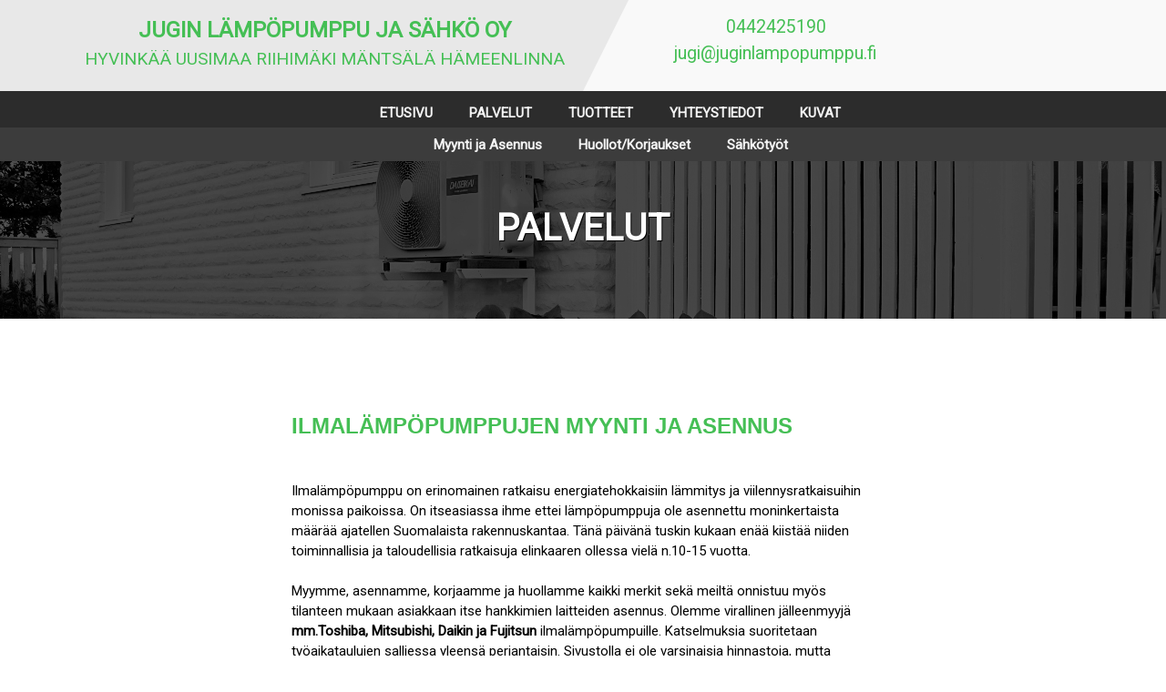

--- FILE ---
content_type: text/html; charset=UTF-8
request_url: https://www.juginlampopumppu.fi/palvelut/
body_size: 6854
content:


<!DOCTYPE html>
<html>
<head>
<title>Jugin Lämpöpumppu</title>
<meta name="description" content="Ilmalämpöpumppuasennukset, huollot, korjaukset sekä sähkötyöt.">
<meta name="viewport" content="width=device-width, initial-scale=1.0">
<link rel="stylesheet" type="text/css" href="https://www.juginlampopumppu.fi/wp-content/themes/jugi/style.css">
<link rel="stylesheet" href="https://www.w3schools.com/w3css/4/w3.css">
<link href="https://fonts.googleapis.com/css?family=Roboto" rel="stylesheet">
<script src="https://ajax.googleapis.com/ajax/libs/jquery/3.2.1/jquery.min.js"></script>
<script src="https://code.jquery.com/jquery-1.10.2.js"></script>

<!-- This site is optimized with the Yoast SEO plugin v7.1 - https://yoast.com/wordpress/plugins/seo/ -->
<meta name="description" content="Ilmalämpöpumppuasennukset, huollot, korjaukset, hälytinjärjestelmät sekä sähkötyöt."/>
<link rel="canonical" href="https://www.juginlampopumppu.fi/palvelut/" />
<meta property="og:locale" content="fi_FI" />
<meta property="og:type" content="article" />
<meta property="og:title" content="Palvelut - JUGIN LÄMPÖPUMPPU JA SÄHKÖ OY" />
<meta property="og:description" content="Ilmalämpöpumppuasennukset, huollot, korjaukset, hälytinjärjestelmät sekä sähkötyöt." />
<meta property="og:url" content="https://www.juginlampopumppu.fi/palvelut/" />
<meta property="og:site_name" content="JUGIN LÄMPÖPUMPPU JA SÄHKÖ OY" />
<meta property="article:publisher" content="https://www.facebook.com/Juginlampopumppu/" />
<meta name="twitter:card" content="summary" />
<meta name="twitter:description" content="Ilmalämpöpumppuasennukset, huollot, korjaukset, hälytinjärjestelmät sekä sähkötyöt." />
<meta name="twitter:title" content="Palvelut - JUGIN LÄMPÖPUMPPU JA SÄHKÖ OY" />
<script type='application/ld+json'>{"@context":"https:\/\/schema.org","@type":"Organization","url":"https:\/\/www.juginlampopumppu.fi\/","sameAs":["https:\/\/www.facebook.com\/Juginlampopumppu\/","http:\/\/www.youtube.com\/@juginlampopumppujasahkooy9889"],"@id":"#organization","name":"Jugin l\u00e4mp\u00f6pumppu ja s\u00e4hk\u00f6 Oy","logo":""}</script>
<!-- / Yoast SEO plugin. -->

<link rel='dns-prefetch' href='//s.w.org' />
		<script type="text/javascript">
			window._wpemojiSettings = {"baseUrl":"https:\/\/s.w.org\/images\/core\/emoji\/11\/72x72\/","ext":".png","svgUrl":"https:\/\/s.w.org\/images\/core\/emoji\/11\/svg\/","svgExt":".svg","source":{"concatemoji":"https:\/\/www.juginlampopumppu.fi\/wp-includes\/js\/wp-emoji-release.min.js?ver=4.9.28"}};
			!function(e,a,t){var n,r,o,i=a.createElement("canvas"),p=i.getContext&&i.getContext("2d");function s(e,t){var a=String.fromCharCode;p.clearRect(0,0,i.width,i.height),p.fillText(a.apply(this,e),0,0);e=i.toDataURL();return p.clearRect(0,0,i.width,i.height),p.fillText(a.apply(this,t),0,0),e===i.toDataURL()}function c(e){var t=a.createElement("script");t.src=e,t.defer=t.type="text/javascript",a.getElementsByTagName("head")[0].appendChild(t)}for(o=Array("flag","emoji"),t.supports={everything:!0,everythingExceptFlag:!0},r=0;r<o.length;r++)t.supports[o[r]]=function(e){if(!p||!p.fillText)return!1;switch(p.textBaseline="top",p.font="600 32px Arial",e){case"flag":return s([55356,56826,55356,56819],[55356,56826,8203,55356,56819])?!1:!s([55356,57332,56128,56423,56128,56418,56128,56421,56128,56430,56128,56423,56128,56447],[55356,57332,8203,56128,56423,8203,56128,56418,8203,56128,56421,8203,56128,56430,8203,56128,56423,8203,56128,56447]);case"emoji":return!s([55358,56760,9792,65039],[55358,56760,8203,9792,65039])}return!1}(o[r]),t.supports.everything=t.supports.everything&&t.supports[o[r]],"flag"!==o[r]&&(t.supports.everythingExceptFlag=t.supports.everythingExceptFlag&&t.supports[o[r]]);t.supports.everythingExceptFlag=t.supports.everythingExceptFlag&&!t.supports.flag,t.DOMReady=!1,t.readyCallback=function(){t.DOMReady=!0},t.supports.everything||(n=function(){t.readyCallback()},a.addEventListener?(a.addEventListener("DOMContentLoaded",n,!1),e.addEventListener("load",n,!1)):(e.attachEvent("onload",n),a.attachEvent("onreadystatechange",function(){"complete"===a.readyState&&t.readyCallback()})),(n=t.source||{}).concatemoji?c(n.concatemoji):n.wpemoji&&n.twemoji&&(c(n.twemoji),c(n.wpemoji)))}(window,document,window._wpemojiSettings);
		</script>
		<style type="text/css">
img.wp-smiley,
img.emoji {
	display: inline !important;
	border: none !important;
	box-shadow: none !important;
	height: 1em !important;
	width: 1em !important;
	margin: 0 .07em !important;
	vertical-align: -0.1em !important;
	background: none !important;
	padding: 0 !important;
}
</style>
<link rel='stylesheet' id='contact-form-7-css'  href='https://www.juginlampopumppu.fi/wp-content/plugins/contact-form-7/includes/css/styles.css?ver=4.8.1' type='text/css' media='all' />
<script type='text/javascript' src='https://www.juginlampopumppu.fi/wp-includes/js/jquery/jquery.js?ver=1.12.4'></script>
<script type='text/javascript' src='https://www.juginlampopumppu.fi/wp-includes/js/jquery/jquery-migrate.min.js?ver=1.4.1'></script>
<link rel='https://api.w.org/' href='https://www.juginlampopumppu.fi/wp-json/' />
<link rel="EditURI" type="application/rsd+xml" title="RSD" href="https://www.juginlampopumppu.fi/xmlrpc.php?rsd" />
<link rel="wlwmanifest" type="application/wlwmanifest+xml" href="https://www.juginlampopumppu.fi/wp-includes/wlwmanifest.xml" /> 
<meta name="generator" content="WordPress 4.9.28" />
<link rel='shortlink' href='https://www.juginlampopumppu.fi/?p=27' />
<link rel="alternate" type="application/json+oembed" href="https://www.juginlampopumppu.fi/wp-json/oembed/1.0/embed?url=https%3A%2F%2Fwww.juginlampopumppu.fi%2Fpalvelut%2F" />
<link rel="alternate" type="text/xml+oembed" href="https://www.juginlampopumppu.fi/wp-json/oembed/1.0/embed?url=https%3A%2F%2Fwww.juginlampopumppu.fi%2Fpalvelut%2F&#038;format=xml" />
<style data-context="foundation-flickity-css">/*! Flickity v2.0.2
http://flickity.metafizzy.co
---------------------------------------------- */.flickity-enabled{position:relative}.flickity-enabled:focus{outline:0}.flickity-viewport{overflow:hidden;position:relative;height:100%}.flickity-slider{position:absolute;width:100%;height:100%}.flickity-enabled.is-draggable{-webkit-tap-highlight-color:transparent;tap-highlight-color:transparent;-webkit-user-select:none;-moz-user-select:none;-ms-user-select:none;user-select:none}.flickity-enabled.is-draggable .flickity-viewport{cursor:move;cursor:-webkit-grab;cursor:grab}.flickity-enabled.is-draggable .flickity-viewport.is-pointer-down{cursor:-webkit-grabbing;cursor:grabbing}.flickity-prev-next-button{position:absolute;top:50%;width:44px;height:44px;border:none;border-radius:50%;background:#fff;background:hsla(0,0%,100%,.75);cursor:pointer;-webkit-transform:translateY(-50%);transform:translateY(-50%)}.flickity-prev-next-button:hover{background:#fff}.flickity-prev-next-button:focus{outline:0;box-shadow:0 0 0 5px #09F}.flickity-prev-next-button:active{opacity:.6}.flickity-prev-next-button.previous{left:10px}.flickity-prev-next-button.next{right:10px}.flickity-rtl .flickity-prev-next-button.previous{left:auto;right:10px}.flickity-rtl .flickity-prev-next-button.next{right:auto;left:10px}.flickity-prev-next-button:disabled{opacity:.3;cursor:auto}.flickity-prev-next-button svg{position:absolute;left:20%;top:20%;width:60%;height:60%}.flickity-prev-next-button .arrow{fill:#333}.flickity-page-dots{position:absolute;width:100%;bottom:-25px;padding:0;margin:0;list-style:none;text-align:center;line-height:1}.flickity-rtl .flickity-page-dots{direction:rtl}.flickity-page-dots .dot{display:inline-block;width:10px;height:10px;margin:0 8px;background:#333;border-radius:50%;opacity:.25;cursor:pointer}.flickity-page-dots .dot.is-selected{opacity:1}</style><style data-context="foundation-slideout-css">.slideout-menu{position:fixed;left:0;top:0;bottom:0;right:auto;z-index:0;width:256px;overflow-y:auto;-webkit-overflow-scrolling:touch;display:none}.slideout-menu.pushit-right{left:auto;right:0}.slideout-panel{position:relative;z-index:1;will-change:transform}.slideout-open,.slideout-open .slideout-panel,.slideout-open body{overflow:hidden}.slideout-open .slideout-menu{display:block}.pushit{display:none}</style><style>.ios7.web-app-mode.has-fixed header{ background-color: rgba(33,33,33,.88);}</style> 
</head>
<body>
    <div id="fb-root"></div>
        <script>(function(d, s, id) {
            var js, fjs = d.getElementsByTagName(s)[0];
            if (d.getElementById(id)) return;
            js = d.createElement(s); js.id = id;
            js.src = "//connect.facebook.net/fi_FI/sdk.js#xfbml=1&version=v2.10";
            fjs.parentNode.insertBefore(js, fjs);
            }(document, 'script', 'facebook-jssdk'));
        </script>
    <div id="top">
        <div id="topleft">
             <h1 id="nimi"><strong>JUGIN LÄMPÖPUMPPU JA SÄHKÖ OY</strong><br> <p id="nimiala">HYVINKÄÄ UUSIMAA RIIHIMÄKI MÄNTSÄLÄ HÄMEENLINNA</p></h1>
        </div>
        <div id="topright">   
            <div class="arrow-right"> </div>
              <h2 id="puhelin">0442425190 <br> jugi@juginlampopumppu.fi</h2>
        <div class="fb-follow" data-href="https://www.facebook.com/Juginlampopumppu/" data-width="380" data-height="20" data-layout="standard" data-size="small" data-show-faces="true"></div> 
      </div>
    </div>
<div id="header">  
    <script>
        $(document).ready(function(){
        $("a").on('click', function(event) {

        if (this.hash !== "") { 
        event.preventDefault();
        var hash = this.hash;
        $('html, body').animate({
        scrollTop: $(hash).offset().top
      }, 800, function(){
  
        window.location.hash = hash;
      });
    } 
  });
});
$(window).scroll ( function() {
    if ($(document).scrollTop() > 100) {
        document.getElementById('header').style.position = 'fixed';  
        document.getElementById('header').style.top = '0';  
 
    } else {
        document.getElementById('header').style.position = '';

    }   
}
);
</script>
    <div id="wrapper">

    <div id="cssmenu" class="menu-menu-1-container"><ul id="menu-menu-1" class="menu"><li id="menu-item-34" class="menu-item menu-item-type-post_type menu-item-object-page menu-item-home menu-item-34"><a href="https://www.juginlampopumppu.fi/">ETUSIVU</a></li>
<li id="menu-item-356" class="menu-item menu-item-type-post_type menu-item-object-page current-menu-item page_item page-item-27 current_page_item menu-item-has-children menu-item-356"><a href="https://www.juginlampopumppu.fi/palvelut/">PALVELUT</a>
<div class="custom-sub"><ul class="sub-menu">
	<li id="menu-item-364" class="menu-item menu-item-type-custom menu-item-object-custom menu-item-364"><a href="#myyntijaasennus">Myynti ja Asennus</a></li>
	<li id="menu-item-363" class="menu-item menu-item-type-custom menu-item-object-custom menu-item-363"><a href="#huollotjakorjaukset">Huollot/Korjaukset</a></li>
	<li id="menu-item-365" class="menu-item menu-item-type-custom menu-item-object-custom menu-item-365"><a href="#sahkotyot">Sähkötyöt</a></li>
</ul></div>
</li>
<li id="menu-item-354" class="menu-item menu-item-type-post_type menu-item-object-page menu-item-354"><a href="https://www.juginlampopumppu.fi/tuotteet/">TUOTTEET</a></li>
<li id="menu-item-37" class="menu-item menu-item-type-post_type menu-item-object-page menu-item-37"><a href="https://www.juginlampopumppu.fi/yhteystiedot/">YHTEYSTIEDOT</a></li>
<li id="menu-item-35" class="menu-item menu-item-type-post_type menu-item-object-page menu-item-35"><a href="https://www.juginlampopumppu.fi/kuvat/">KUVAT</a></li>
</ul></div>
    </div>
</div><div id="main-page">
    <div class="w3-display-container"></div>
        <img src="http://juginlampopumppu.fi/wp-content/uploads/2017/08/pumppuubwfd.png" style="width:100%">
        <div class="w3-display-middle w3-container w3-padding-16 back">
            <h1>PALVELUT</h1>
        </div>      
</div>     
<div id="content">
            <p><div id="myyntijaasennus"></div>
<div class="palvelut">
<div class="palvelut-content-page">
<h3><strong>ILMALÄMPÖPUMPPUJEN MYYNTI JA ASENNUS</strong></h3>
<p>&nbsp;</p>
<p>Ilmalämpöpumppu on erinomainen ratkaisu energiatehokkaisiin lämmitys ja viilennysratkaisuihin monissa paikoissa. On itseasiassa ihme ettei lämpöpumppuja ole asennettu moninkertaista määrää ajatellen Suomalaista rakennuskantaa. Tänä päivänä tuskin kukaan enää kiistää niiden toiminnallisia ja taloudellisia ratkaisuja elinkaaren ollessa vielä n.10-15 vuotta.</p>
<p>&nbsp;</p>
<p>Myymme, asennamme, korjaamme ja huollamme kaikki merkit sekä meiltä onnistuu myös tilanteen mukaan asiakkaan itse hankkimien laitteiden asennus. Olemme virallinen jälleenmyyjä <strong> mm.Toshiba, Mitsubishi, Daikin ja Fujitsun</strong> ilmalämpöpumpuille. Katselmuksia suoritetaan työaikataulujen salliessa yleensä perjantaisin. Sivustolla ei ole varsinaisia hinnastoja, mutta laatupumpun hinta perusasennettuna on noin 1800-2300€. Asennuksissa käytämme vain laadukkaita materiaaleja. Kun asennustarpeissa panostaa laatuun niin useimmiten samoilla putkilinjoilla ja kouruilla päästään kahden pumpun elinikään.</p>
<p>&nbsp;</p>
<p>Yrityksessä on TUKES y3 kylmäluvat.</p>
<p>&nbsp;</p>
<p><strong>Tilaa katselmuskäynti 0442425190 tai jugi(at)juginlampopumppu.fi</strong></p>
</div>
</div>
<div id="huollotjakorjaukset"></div>
<div class="section-two-background">
<div class="palvelut">
<div class="palvelut-content-page">
<h3><strong>KORJAUKSET</strong></h3>
<p>&nbsp;</p>
<p>Korjaamme kaikki merkit ammattitaidolla ja asiakkaan edun huomioiden. Mikäli korjauskulut näytävät nousevan kohtuuttomiksi laitteiston ikään nähden niin keskustellaan aina kannattaako taloudellisesti laitteiston tai sen osan vaihto uuteen.</p>
<p><strong>Minimiveloituksemme korjauksissa on 2h eli 154€ / käynti mikäli muuta ei sovita. Hyvinkään alueella emme peri matkakuluja.</strong></p>
</p>
<h3><strong>HUOLLATTAMALLA ILMALÄMPÖPUMPPUSI</strong></h3>
<p>&nbsp;</p>
<ul>
<li><strong>Säästät sähköä ja rahaa</strong></li>
<li><strong>Pidennät laitteen elinkaarta</strong></li>
<li><strong>Saat puhtaampaa ja terveellisempää sisäilmaa</strong></li>
<li><strong>Saat 100% tyytyväisyystakuun</strong></li>
</ul>
<p>&nbsp;</p>
<p>&nbsp;</p>
<p>Pumppujen<strong> parhaita</strong> täyshuoltoja tehdään kokemuksen rintaäänellä. Kun ensimmäiset ILP:t rantautuivat Suomeen noin 15 vuotta sitten, huoltoasiaa ei oltu juurikaan mietitty. Suodattimien puhdistus muutaman kerran vuodessa ja taas toimii oli ajatus. Suodattimet laskevat lävitseen aina<strong> pölyä, rasvaa ja likaa</strong> lauhdutinkennoon, joka ajan myötä tukkeutuu. Tämä aiheuttaa sen, että energiaa ei saada luovutettua sisäyksikön kennosta huoneeseen. Mistä taas johtuu suurempi sähkölasku kompressorin joutuessa työskentelemään kovemmin. Myös sisäyksikön puhallinmoottorin laakerit kuluvat tämän vuoksi enemmän ja koko laitteen elinkaari lyhenee. Moni suorittaa omalle koneelleen perushuoltoa suodattimia puhdistaen ja imuria apuna käyttäen mikä on hyvää perushuoltoa. Näillä keinoilla saadaan valitettavasti vain pinnasta jonkun verran likaa pois, mutta ainoa keino saada laite kunnolla syväpuhtaaksi on vesipesu. Käyttämäni laitteisto on itsekehitetty. Emme huuhdo vain kennon pintaa vaan pesumme jälkeen puhdasta on myös sisäpuolella mikä taataan riittävällä vesimäärällä</p>
<p>&nbsp;</p>
<h3><strong>ILP-täyshuoltoon kuuluu seuraavat tarkastuskohteet:</strong></h3>
<p>&nbsp;</p>
<ul>
<li>Kylmäainemäärä</li>
<li>Ulkoyksikön kennon kunto ja mekaaninen puhdistus.</li>
<li>Vaimennuskumien kunnon tarkastus</li>
<li>Yksiköiden kiinnityksen tarkastus</li>
<li>Kylmäputkien eristyksien tarkastus</li>
<li>Kondenssivesipoiston toimivuuden tarkastus ja puhdistus</li>
<li>Sähköliitännät tarkastus</li>
<li>Puhallinmoottorien kunnon tarkastus</li>
<li>Sisäyksikön pesu</li>
</ul>
<p>&nbsp;</p>
<p>Tässä lyhyesti ja ytimekkäästi huoltoon liittyvät toimet. Mahdollisesti tarpeelliset korjaukset ja varaosat sovitaan ja veloitetaan erikseen. Emme kehuskele pitkillä ja näyttävillä chek-listoilla vaan tarkastamme oleellisen</p>
<p>&nbsp;</p>
<h3><strong>Jugin ilmalämpöpumppu huolto</strong></h3>
<p>&nbsp;</p>
<p>Raikkaampi sisäilma<br />
Energian säästö<br />
Pidempi käyttöikä<br />
Rahan säästö<br />
100% tyytyväisyystakuu</p>
<p>&nbsp;</p>
<p><strong>SOITA 0442425190 JA TILAA HUOLTO TAI KYSY LISÄTIETOJA.</strong><br />
&nbsp;</p>
<h3><strong>Huoltovideo</strong></h3>
<p><iframe width="560" height="315" src="https://www.youtube.com/embed/thjvY1roRyo" frameborder="0" allow="accelerometer; autoplay; clipboard-write; encrypted-media; gyroscope; picture-in-picture" allowfullscreen></iframe></p>
<p>&nbsp;</p>
<p>&nbsp;</p>
</div>
</div>
</div>
<div id="sahkotyot">
<div class="palvelut">
<div class="palvelut-content-page">
<h3><strong>KAIKKI KODIN SÄHKÖTYÖT</strong></h3>
<p>Teemme paljon pienimuotoisia sähkötöitä lämpöpumppuasennusten ohessa. Isompia urakointeja suoritamme mikäli ilp- asennuksilta jää aikaa  Pistorasian tai keskuksenvaihto meillä jokainen työ on yhtä tärkeä niin aikataulullisesti, kuin laadullisesti. Käytämme laadukkaita asennusmateriaaleja. Asiakas voi myös sovittaessa hankkia nämä itse. Emme tee siitä ongelmaa.</p>
<p>&nbsp;<br />
<strong>Yrityksellä on TUKES S2- sähköurakointioikeudet.</strong><br />
&nbsp;<br />
&nbsp;<br />
&nbsp;
</div>
</div>
</div>
</p>
       
</div>


<div id="delimiter">
</div>
<div id="footer">
    <div id="footerbox">
                                <h4 id="footertitle">Yhteystiedot</h4>
            <p>Puhelin: 0442425190</p>
<p>Jugin lämpöpumppu ja sähkö Oy</p>
<p>Y-2803123-9</p>
<p>05810 Hyvinkää</p>
<p>Sähköposti: jugi@juginlampopumppu.fi</p>
<p><a href="http://www.facebook.com/Juginlampopumppu">Facebook</a></p>
                </div>

</div>
</div>
 <!-- Powered by WPtouch: 4.3.18 --><script type='text/javascript'>
/* <![CDATA[ */
var wpcf7 = {"apiSettings":{"root":"https:\/\/www.juginlampopumppu.fi\/wp-json\/contact-form-7\/v1","namespace":"contact-form-7\/v1"},"recaptcha":{"messages":{"empty":"Ole hyv\u00e4 ja todista, ettet ole robottiohjelma."}}};
/* ]]> */
</script>
<script type='text/javascript' src='https://www.juginlampopumppu.fi/wp-content/plugins/contact-form-7/includes/js/scripts.js?ver=4.8.1'></script>
<script type='text/javascript' src='https://www.juginlampopumppu.fi/wp-includes/js/wp-embed.min.js?ver=4.9.28'></script>
</body>
</html>

--- FILE ---
content_type: text/css
request_url: https://www.juginlampopumppu.fi/wp-content/themes/jugi/style.css
body_size: 2228
content:
/*
Theme Name: JuginLampopumppu
Theme URI: 
Author: Teemu Knuutila
Author URI:
Description: JuginLampopumppu
License: 
License URI: 
Text Domain: 
Tags:
*/
body { 
    text-align: center; 
    font-family: 'Roboto', sans-serif !important;
    font-size: 1em !important;
    line-height: 1.375em;
}
#header { 
    background-color: #2c2c2c;
    width: 100%;
    height: 50px;
    z-index: 1;
    font-size: 1em;
    font-family: inherit;
    font-weight: bold;
    margin: auto;
 }
#wrapper {
    width: 100%;
    margin: auto;
}
#topleft {
    top: 0;
    width: 50%;
    height: 100px;
    background-color: #e8e8e8;   
    float:left;
}
#top {
    top: 0;
    width: 100%;
    height: 100px;
    background-color: #f2f2f2;   
}
#nimi{
    color: #45bf55;
    float:right;
    margin: auto;
    font-size: 1.6em;
    padding-top: 15px;
    padding-right: 20px;
    font-family: 'Roboto', sans-serif !important;
}
#nimiala {
    font-size: 0.8em;
}
div.arrow-right {
	width: 0; 
	height: 0; 
	border-bottom: 100px solid transparent;  /* left arrow slant */
	border-left: 50px solid #e8e8e8; /* bottom, add background color here */
	font-size: 0;
	line-height: 0;
}
#topright {
    top: 0;
    width: 50%;
    height: 100px;
    background-color: #f9f9f9;   
    float:right;
}
#puhelin {
    color: #45bf55;
    float: left;
    margin: auto;
    padding-left: 100px;
    font-size: 1.3em;
    padding-top: 20px;
    font-family: 'Roboto', sans-serif !important;
    margin-top: -105px;
}
.fb-follow {
    top:-30px;
    margin:auto;
    float: left;
    margin-left: 40px;
}
#cssmenu,
#cssmenu ul,
#cssmenu li,
#cssmenu a {
	border: none;
	margin: 0;
    padding: 0;
    padding-left: 20px;
	line-height: 1;
	-webkit-box-sizing: content-box;
	-moz-box-sizing: content-box;
    box-sizing: content-box;    
}
#cssmenu .custom-sub {
    display: none; 
}
#cssmenu .current-menu-item .custom-sub { 
    display:block; 
}
.menu .current-menu-ancestor .custom-sub {
    display:block; 
}
#cssmenu {
	height: 37px;
	display: block;
	padding: 0;
	margin: 0;
    width: auto;
    display: -webkit-flex;
    display: flex;
    -webkit-flex-wrap: wrap;
    flex-wrap: wrap;
    -webkit-align-content: center;
    align-content: center;    
}
#cssmenu,
#cssmenu ul {
	list-style: inside none;
	padding-top: 0;
    margin: auto;  
}
#cssmenu ul li {
	float:left;
    display:inline;
    z-index: 1;  
}
#cssmenu ul li a {
	display: block;
    color:#f4f4f4;
    text-decoration: none;
    font-size:100%;
    text-align:center;
    padding-top: 12px;
}
#cssmenu ul li a:hover {
    color: #45bf55;

}
#cssmenu ul li a:active {
	color: #45bf55;
}

#cssmenu ul li a:after {
	content: '';
	position: absolute;
	top: -1px;
	bottom: -1px;
	right: -2px;
	z-index: 99;	 
}
#menu-overlay {
    display: none;
    position: fixed;
    opacity: 0.1; /* can be made to 0 */
    width: 100%;
    height: 100%;
    z-index: 0;
    top: 0;
    left: 0;
}
#cssmenu a:hover{
    cursor: pointer;
    cursor: hand;
}
#cssmenu > ul > li.menu-item-has-children > a:active:before {
	border-top: 5px solid #ffffff;
}
.custom-sub {
	height: 37px;
	display: block;
	padding: 0;
    background-color: #3c3c3c; 
    width: 100%;
    position: absolute;
    z-index: 1;
    margin-top:8px;
    left: 0;
}
.custom-sub .sub-menu {
    margin: 0;
    position: absolute;
    top: 35%;
    left: 50%;
    margin-right: -50%;
    transform: translate(-50%, -50%);
}
.sub-menu ul li a {
    color:#f2f2f2;
    text-decoration: none;
    font-size:100%;
   
}
.sub-menu ul li a:hover {
    color: #45bf55;

}
.sub-menu ul li a:active {
	color: #45bf55;
}
#section.one {
    top:-100;
}
.section-three {
    width: 100%;
}
#main {
    width: 100%;
    background-color: #fff;
    margin: 0 auto;   
    margin-bottom: 50px;
    overflow: hidden;
    height: 550px;
    position: relative; 
}
#main-page {
    width: 100%;
    background-color: #fff;
    margin: 0 auto;   
    margin-bottom: 50px;
    overflow: hidden;
    height: 200px;
    position: relative; 
}
#content {   
    width: 100%; 
    min-height: 400px;
    background-color: #fff;
    margin: auto;  
    display: -webkit-flex;
    display: flex;
    -webkit-flex-wrap: wrap;
    flex-wrap: wrap;
    -webkit-align-content: center;
    align-content: center;
}
#content p {
    font-size: 1em;
}
#content h3 {
    color: #45bf55;
    margin-bottom: 20px;
}
.palvelut-content-page ul {
    margin-left: 20px;
    
}
.palvelut img {
    float:right;   
}
#delimiter { 
    clear: both; }
#footer {    
    bottom:0px;
    width:100%;
    height:240px;
    right: 0;
    bottom: 0;
    left: 0;
    padding: 1rem;
    text-align: center;
    background-color: #1c1c1c;
    display: -webkit-flex;
    display: flex;
    -webkit-flex-wrap: wrap;
    flex-wrap: wrap;
    -webkit-align-content: center;
    align-content: center;
}
#footer p {
    color: #f2fff2;
}
.title { 
    font-size: 11pt; 
    font-family: verdana; 
    font-weight: bold; 
}
#box-container {
    width: 45%;
    margin: auto;
}
#boxit {
    width: 100%;
    min-height: 700px;
    background: #fff;
    margin-top: 50px;  
}
#boxit h3 {
    float: none !important;
    text-align: center;
}
#boxit p {
    margin-left: 20px;
    
}
#box1 {
    margin: 10 10;
    width: 48%;
    min-height: 360px;
    float: left;
    text-align:center;
}
#box2 {
    margin: 10 10;
    width: 48%;
    min-height: 360px;
    float: right;
    text-align:center;
}
#box3 {
    margin: auto;
    width: 55%;
    min-height: 360px;
    margin-top: -20px;
    text-align:center;
}

#box4 {
    margin: 10 10;
    width: 48%;
    min-height: 360px;
    float: right;
    margin-top: -20px;
    text-align:left;
}
.w3-content {
    max-width: 100% !important;
}
.wpcf7-form {
	margin-top: 20px;
	width: 45%;
}
.wpcf7-form p label span input {
    width:100%;
}
.wpcf7-form p label span textarea {
    width:100%;
}
#content hr {
    border:none;
    height: 20px;
 	width: 100%;
	height: 50px;
	margin-top: 0;
	border-bottom: 1px solid #999;
    margin: -20px auto 10px; 
}
.palvelut {
    width: 100%;
    margin-bottom: 50px; 
}
.yritys {
    width: 100%;
    margin-bottom: 50px;
}
.tuotteet {
    width: 100%;
    margin-bottom: 150px;
}
.palvelut-content {
    width: 60%;
    margin: auto;
    text-align:center;
}
.palvelut-content ul{
    width: 50%;
    text-align: center;
    margin: auto;
    list-style-type: none;
}
.yritys-content {
    width: 44%;
    margin: auto;
    text-align:center;
}
.yritys-content ul{
    width: 50%;
    text-align: center;
    margin: auto;
    list-style-type: none;
}
.palvelut-content-page {
    width: 50%;
    margin: auto;
    text-align:left;
    margin-top: 50px;
}
.tuotteet-content-page {
    width: 40%; 
    margin: auto;
    padding: 30px;
}
.tuotteet-content-page h4 {
    font-family: 'Roboto', sans-serif !important;
}
.tuotteet-content-page img {
    float: left;  
}
.palvelut-content-page-gallery {
    width: 60%;
    margin: auto;
    align-content: middle;
    margin-bottom: 50px;
}
.palvelut-content-page-gallery img {
    margin: 0; 
}
.galleria {
    width: 100%;  
}
.palvelut-contentpage ul{ 
    text-align: left;
    margin: auto;
    list-style-type: none;
}
.ngg-gallery-thumbnail {
    border: none !important;
}
.section-two-palvelut {
    width: 100%;
    background-color: #f2f2f2;
}
.section-two-palvelut-fp {
    width: 100%;
    background-color: #f2f2f2;
    padding-top: 45px;
}
.section-two-background {
    background: #f2f2f2;
}
.section-two-content {
    width: 60%;
    height: 350px;
    margin: auto;
    text-align:center;
}
#huollotjakorjaukset {
    height: 200px;
    position: absolute;
    top: 790px;
}
#myyntijaasennus {
    height: 100px;
    position: absolute;
    top: 300px;
}
#sahkotyot {
    width: 100%;
}
#halytinjarjestelmat {
    margin-top: -50px;
}
#w3-padding {
    height: 300px;
}
.back {
    font-size: 1.4em;
    color:#fff;
    letter-spacing: 1px !important;
    padding: 10 10;
    width: 50%;
    top: 250!important;
    text-shadow: 1px 1px #000;
    font-weight: bold;   
}
.back h1 {
    margin: 0 0;
    font-size: 1.9em;
    font-family: 'Roboto', sans-serif !important;
    font-weight: bold;
}
#footertitle {
    color: #fff;
}
#footerbox {
    text-align: center;
    margin: auto;
    width: 50%;
}
#footerbox a {
    color: #45bf55;
}
.asiakkaat{
    width: 100%;
    background-color: #f2f2f2;
    margin-top: 50px;
    padding-top: 30px;
}
.asiakkaat img {
    padding: 30px;
}

@media only screen and (max-width: 1300px) {
#box1 {
    width: 95%;
    margin: auto;
	float: none;
}
#box2 {
    width: 95%;
    margin: auto;
	float: none;
}
#box3 {
    width: 95%;
    margin: auto;
	float: none;
}
#box4 {
    width: 95%;
    margin: auto;
	float: none;
}
#boxit {
   
}
.back {
    top: 100 !important;
}

}
@media only screen and (max-width: 1480px) {

.back {
    top: 200 !important;
}
#main {
    height: 300px;
}

}
@media only screen and (max-width: 1560px) {

#box-container{
   width: 55%;
}

}
@media only screen and (max-width: 900px) {

#top {
    display:none;
}
.back {
    display: none;
}
.custom-sub {
    height: 60px;
    width: 100%;
    float:left;
}

}

* {
    margin: 0;
    padding: 0;
}